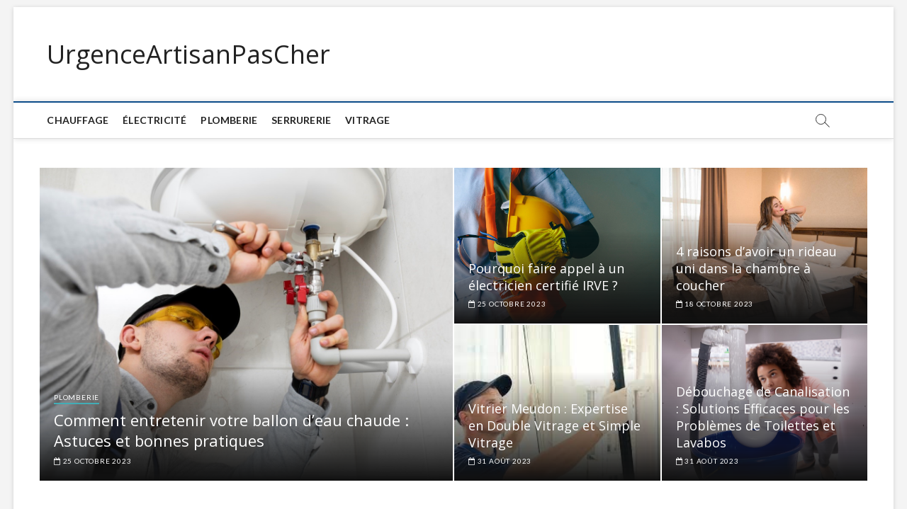

--- FILE ---
content_type: text/html; charset=UTF-8
request_url: https://www.urgenceartisanpascher.com/blog/page/2/
body_size: 8920
content:
<!DOCTYPE html>
<html lang="fr-FR">
<head>
<meta charset="UTF-8" />
<link rel="profile" href="http://gmpg.org/xfn/11" />
<title>UrgenceArtisanPasCher - Page 2 sur 6 -</title>
		 		 		 		 		 		 		 
<!-- This site is optimized with the Yoast SEO plugin v11.2.1 - https://yoast.com/wordpress/plugins/seo/ -->
<link rel="canonical" href="http://www.urgenceartisanpascher.com/blog/page/2/" />
<link rel="prev" href="https://www.urgenceartisanpascher.com/blog/" />
<link rel="next" href="http://www.urgenceartisanpascher.com/blog/page/3/" />
<meta property="og:locale" content="fr_FR" />
<meta property="og:type" content="website" />
<meta property="og:title" content="UrgenceArtisanPasCher - Page 2 sur 6 -" />
<meta property="og:url" content="http://www.urgenceartisanpascher.com/blog/page/2/" />
<meta property="og:site_name" content="UrgenceArtisanPasCher" />
<meta name="twitter:card" content="summary_large_image" />
<meta name="twitter:title" content="UrgenceArtisanPasCher - Page 2 sur 6 -" />
<script type='application/ld+json' class='yoast-schema-graph yoast-schema-graph--main'>{"@context":"https://schema.org","@graph":[{"@type":"Organization","@id":"https://www.urgenceartisanpascher.com/blog/#organization","name":"","url":"https://www.urgenceartisanpascher.com/blog/","sameAs":[]},{"@type":"WebSite","@id":"https://www.urgenceartisanpascher.com/blog/#website","url":"https://www.urgenceartisanpascher.com/blog/","name":"UrgenceArtisanPasCher","publisher":{"@id":"https://www.urgenceartisanpascher.com/blog/#organization"},"potentialAction":{"@type":"SearchAction","target":"https://www.urgenceartisanpascher.com/blog/?s={search_term_string}","query-input":"required name=search_term_string"}},{"@type":"WebPage","@id":"http://www.urgenceartisanpascher.com/blog/page/2/#webpage","url":"http://www.urgenceartisanpascher.com/blog/page/2/","inLanguage":"fr-FR","name":"UrgenceArtisanPasCher - Page 2 sur 6 -","isPartOf":{"@id":"https://www.urgenceartisanpascher.com/blog/#website"},"about":{"@id":"https://www.urgenceartisanpascher.com/blog/#organization"}}]}</script>
<!-- / Yoast SEO plugin. -->

<link rel='dns-prefetch' href='//fonts.googleapis.com' />
<link rel='dns-prefetch' href='//s.w.org' />
<link rel="alternate" type="application/rss+xml" title="UrgenceArtisanPasCher &raquo; Flux" href="https://www.urgenceartisanpascher.com/blog/feed/" />
<link rel="alternate" type="application/rss+xml" title="UrgenceArtisanPasCher &raquo; Flux des commentaires" href="https://www.urgenceartisanpascher.com/blog/comments/feed/" />
		<script type="text/javascript">
			window._wpemojiSettings = {"baseUrl":"https:\/\/s.w.org\/images\/core\/emoji\/11.2.0\/72x72\/","ext":".png","svgUrl":"https:\/\/s.w.org\/images\/core\/emoji\/11.2.0\/svg\/","svgExt":".svg","source":{"concatemoji":"https:\/\/www.urgenceartisanpascher.com\/blog\/wp-includes\/js\/wp-emoji-release.min.js?ver=5.1.21"}};
			!function(e,a,t){var n,r,o,i=a.createElement("canvas"),p=i.getContext&&i.getContext("2d");function s(e,t){var a=String.fromCharCode;p.clearRect(0,0,i.width,i.height),p.fillText(a.apply(this,e),0,0);e=i.toDataURL();return p.clearRect(0,0,i.width,i.height),p.fillText(a.apply(this,t),0,0),e===i.toDataURL()}function c(e){var t=a.createElement("script");t.src=e,t.defer=t.type="text/javascript",a.getElementsByTagName("head")[0].appendChild(t)}for(o=Array("flag","emoji"),t.supports={everything:!0,everythingExceptFlag:!0},r=0;r<o.length;r++)t.supports[o[r]]=function(e){if(!p||!p.fillText)return!1;switch(p.textBaseline="top",p.font="600 32px Arial",e){case"flag":return s([55356,56826,55356,56819],[55356,56826,8203,55356,56819])?!1:!s([55356,57332,56128,56423,56128,56418,56128,56421,56128,56430,56128,56423,56128,56447],[55356,57332,8203,56128,56423,8203,56128,56418,8203,56128,56421,8203,56128,56430,8203,56128,56423,8203,56128,56447]);case"emoji":return!s([55358,56760,9792,65039],[55358,56760,8203,9792,65039])}return!1}(o[r]),t.supports.everything=t.supports.everything&&t.supports[o[r]],"flag"!==o[r]&&(t.supports.everythingExceptFlag=t.supports.everythingExceptFlag&&t.supports[o[r]]);t.supports.everythingExceptFlag=t.supports.everythingExceptFlag&&!t.supports.flag,t.DOMReady=!1,t.readyCallback=function(){t.DOMReady=!0},t.supports.everything||(n=function(){t.readyCallback()},a.addEventListener?(a.addEventListener("DOMContentLoaded",n,!1),e.addEventListener("load",n,!1)):(e.attachEvent("onload",n),a.attachEvent("onreadystatechange",function(){"complete"===a.readyState&&t.readyCallback()})),(n=t.source||{}).concatemoji?c(n.concatemoji):n.wpemoji&&n.twemoji&&(c(n.twemoji),c(n.wpemoji)))}(window,document,window._wpemojiSettings);
		</script>
		<style type="text/css">
img.wp-smiley,
img.emoji {
	display: inline !important;
	border: none !important;
	box-shadow: none !important;
	height: 1em !important;
	width: 1em !important;
	margin: 0 .07em !important;
	vertical-align: -0.1em !important;
	background: none !important;
	padding: 0 !important;
}
</style>
	<link rel='stylesheet' id='wp-block-library-css'  href='https://www.urgenceartisanpascher.com/blog/wp-includes/css/dist/block-library/style.min.css?ver=5.1.21' type='text/css' media='all' />
<link rel='stylesheet' id='magbook-style-css'  href='https://www.urgenceartisanpascher.com/blog/wp-content/themes/magbook/style.css?ver=5.1.21' type='text/css' media='all' />
<link rel='stylesheet' id='font-awesome-css'  href='https://www.urgenceartisanpascher.com/blog/wp-content/themes/magbook/assets/font-awesome/css/font-awesome.min.css?ver=5.1.21' type='text/css' media='all' />
<link rel='stylesheet' id='magbook-responsive-css'  href='https://www.urgenceartisanpascher.com/blog/wp-content/themes/magbook/css/responsive.css?ver=5.1.21' type='text/css' media='all' />
<link rel='stylesheet' id='magbook-google-fonts-css'  href='//fonts.googleapis.com/css?family=Open+Sans%7CLato%3A300%2C400%2C400i%2C500%2C600%2C700&#038;ver=5.1.21' type='text/css' media='all' />
<script type='text/javascript' src='https://www.urgenceartisanpascher.com/blog/wp-includes/js/jquery/jquery.js?ver=1.12.4'></script>
<script type='text/javascript' src='https://www.urgenceartisanpascher.com/blog/wp-includes/js/jquery/jquery-migrate.min.js?ver=1.4.1'></script>
<!--[if lt IE 9]>
<script type='text/javascript' src='https://www.urgenceartisanpascher.com/blog/wp-content/themes/magbook/js/html5.js?ver=3.7.3'></script>
<![endif]-->
<link rel='https://api.w.org/' href='https://www.urgenceartisanpascher.com/blog/wp-json/' />
<link rel="EditURI" type="application/rsd+xml" title="RSD" href="https://www.urgenceartisanpascher.com/blog/xmlrpc.php?rsd" />
<link rel="wlwmanifest" type="application/wlwmanifest+xml" href="https://www.urgenceartisanpascher.com/blog/wp-includes/wlwmanifest.xml" /> 
<meta name="generator" content="WordPress 5.1.21" />
	<meta name="viewport" content="width=device-width" />
			<style type="text/css">.recentcomments a{display:inline !important;padding:0 !important;margin:0 !important;}</style>
		</head>
<body class="home blog paged paged-2 boxed-layout two-column-blog n-sld ">
<div id="page" class="site">
	<!-- Masthead ============================================= -->
	<header id="masthead" class="site-header">
		<div class="header-wrap">
						<!-- Top Header============================================= -->
			<div class="top-header">

									<div class="top-bar">
						<div class="wrap">
							 
							<div class="header-social-block"></div><!-- end .header-social-block -->
						</div> <!-- end .wrap -->
					</div> <!-- end .top-bar -->
				
				<!-- Main Header============================================= -->
				<div class="logo-bar"> <div class="wrap"> <div id="site-branding"><div id="site-detail">				<h1 id="site-title"> 				<a href="https://www.urgenceartisanpascher.com/blog/" title="UrgenceArtisanPasCher" rel="home"> UrgenceArtisanPasCher </a>
								</h1>  <!-- end .site-title -->
					
		</div></div>		</div><!-- end .wrap -->
	</div><!-- end .logo-bar -->


				<div id="sticky-header" class="clearfix">
					<div class="wrap">
						<div class="main-header clearfix">

							<!-- Main Nav ============================================= -->
									<div id="site-branding">
						<div id="site-detail">
				<div id="site-title">
					<a href="https://www.urgenceartisanpascher.com/blog/" title="UrgenceArtisanPasCher" rel="home"> UrgenceArtisanPasCher </a>
				</div>
				<!-- end #site-title -->
				<div id="site-description"></div> <!-- end #site-description -->
			</div>
						</div> <!-- end #site-branding -->
									<nav id="site-navigation" class="main-navigation clearfix" role="navigation">
																	<button class="menu-toggle" aria-controls="primary-menu" aria-expanded="false">
										<span class="line-bar"></span>
									</button><!-- end .menu-toggle -->
									<ul class="menu"><li class="page_item page-item-49"><a href="https://www.urgenceartisanpascher.com/blog/chauffage/">chauffage</a></li><li class="page_item page-item-59"><a href="https://www.urgenceartisanpascher.com/blog/electricite/">Électricité</a></li><li class="page_item page-item-57"><a href="https://www.urgenceartisanpascher.com/blog/plomberie/">Plomberie</a></li><li class="page_item page-item-53"><a href="https://www.urgenceartisanpascher.com/blog/serrurerie/">Serrurerie</a></li><li class="page_item page-item-51"><a href="https://www.urgenceartisanpascher.com/blog/vitrage/">Vitrage</a></li></ul>								</nav> <!-- end #site-navigation -->
															<div id="search-toggle" class="header-search"></div>
								<div id="search-box" class="clearfix">
									<form class="search-form" action="https://www.urgenceartisanpascher.com/blog/" method="get">
			<input type="chercher" name="s" class="search-field" placeholder="Search &hellip;" autocomplete="off" />
		<button type="submit" class="search-submit"><i class="fa fa-search"></i></button>
</form> <!-- end .search-form -->								</div>  <!-- end #search-box -->
							
						</div><!-- end .main-header -->
					</div> <!-- end .wrap -->
				</div><!-- end #sticky-header -->

							</div><!-- end .top-header -->
					</div><!-- end .header-wrap -->

		<!-- Breaking News ============================================= -->
		
		<!-- Main Slider ============================================= -->
		
		<div class="main-slider clearfix">
		<div class="no-slider"><ul class="slides"><li><div class="image-slider" title="Comment entretenir votre ballon d&rsquo;eau chaude : Astuces et bonnes pratiques" style="background-image:url('https://www.urgenceartisanpascher.com/blog/wp-content/uploads/2023/10/plombier.jpg')"><article class="slider-content"><div class="slider-text-content"><div class="entry-meta">	<span class="cats-links">
								<a class="cl-2" href="https://www.urgenceartisanpascher.com/blog/category/plomberie/">plomberie</a>
				</span><!-- end .cat-links -->
</div> <!-- end .entry-meta --><h2 class="slider-title"><a href="https://www.urgenceartisanpascher.com/blog/comment-entretenir-votre-ballon-deau-chaude-astuces-et-bonnes-pratiques/" title="Comment entretenir votre ballon d&rsquo;eau chaude : Astuces et bonnes pratiques" rel="bookmark">Comment entretenir votre ballon d&rsquo;eau chaude : Astuces et bonnes pratiques</a></h2><!-- .slider-title --><p class="slider-text">Le ballon d&rsquo;eau chaude est un appareil essentiel dans chaque foyer, assurant un approvisionnement constant en eau chaude pour les douches, la vaisselle et d&rsquo;autres&hellip;</p><!-- end .slider-text --><div class="entry-meta"><span class="author vcard"><a href="https://www.urgenceartisanpascher.com/blog/author/urgenceartisanpascher/" title="Comment entretenir votre ballon d&rsquo;eau chaude : Astuces et bonnes pratiques"><i class="fa fa-user-o"></i> urgenceartisanpascher</a></span><span class="posted-on"><a href="https://www.urgenceartisanpascher.com/blog/comment-entretenir-votre-ballon-deau-chaude-astuces-et-bonnes-pratiques/" title="25 octobre 2023"><i class="fa fa-calendar-o"></i> 25 octobre 2023</a></span></div> <!-- end .entry-meta --></div><!-- end .slider-text-content --><div class="slider-buttons"><a title="Comment entretenir votre ballon d&rsquo;eau chaude : Astuces et bonnes pratiques" href="https://www.urgenceartisanpascher.com/blog/comment-entretenir-votre-ballon-deau-chaude-astuces-et-bonnes-pratiques/" class="btn-default">Afficher plus</a></div><!-- end .slider-buttons --></article><!-- end .slider-content --> </div><!-- end .image-slider -->
				</li><li><div class="image-slider" title="Pourquoi faire appel à un électricien certifié IRVE ?" style="background-image:url('https://www.urgenceartisanpascher.com/blog/wp-content/uploads/2023/10/395430910_1053116615708331_1509280647490290775_n.jpg')"><article class="slider-content"><div class="slider-text-content"><div class="entry-meta">	<span class="cats-links">
								<a class="cl-5" href="https://www.urgenceartisanpascher.com/blog/category/electricite/">électricité</a>
				</span><!-- end .cat-links -->
</div> <!-- end .entry-meta --><h2 class="slider-title"><a href="https://www.urgenceartisanpascher.com/blog/pourquoi-faire-appel-a-un-electricien-certifie-irve/" title="Pourquoi faire appel à un électricien certifié IRVE ?" rel="bookmark">Pourquoi faire appel à un électricien certifié IRVE ?</a></h2><!-- .slider-title --><p class="slider-text">Les voitures électriques gagnent en popularité et séduisent les Français par leur apparence silencieuse, leurs méthodes de recharge économiques et leur faible impact environnemental. Lorsqu’on&hellip;</p><!-- end .slider-text --><div class="entry-meta"><span class="author vcard"><a href="https://www.urgenceartisanpascher.com/blog/author/urgenceartisanpascher/" title="Pourquoi faire appel à un électricien certifié IRVE ?"><i class="fa fa-user-o"></i> urgenceartisanpascher</a></span><span class="posted-on"><a href="https://www.urgenceartisanpascher.com/blog/pourquoi-faire-appel-a-un-electricien-certifie-irve/" title="25 octobre 2023"><i class="fa fa-calendar-o"></i> 25 octobre 2023</a></span></div> <!-- end .entry-meta --></div><!-- end .slider-text-content --><div class="slider-buttons"><a title="Pourquoi faire appel à un électricien certifié IRVE ?" href="https://www.urgenceartisanpascher.com/blog/pourquoi-faire-appel-a-un-electricien-certifie-irve/" class="btn-default">Afficher plus</a></div><!-- end .slider-buttons --></article><!-- end .slider-content --> </div><!-- end .image-slider -->
				</li><li><div class="image-slider" title="4 raisons d&rsquo;avoir un rideau uni dans la chambre à coucher" style="background-image:url('https://www.urgenceartisanpascher.com/blog/wp-content/uploads/2023/10/370235670_844689064058663_8638343482422833147_n.jpg')"><article class="slider-content"><div class="slider-text-content"><div class="entry-meta">	<span class="cats-links">
								<a class="cl-28" href="https://www.urgenceartisanpascher.com/blog/category/maison/">Maison</a>
				</span><!-- end .cat-links -->
</div> <!-- end .entry-meta --><h2 class="slider-title"><a href="https://www.urgenceartisanpascher.com/blog/4-raisons-davoir-un-rideau-uni-dans-la-chambre-a-coucher/" title="4 raisons d&rsquo;avoir un rideau uni dans la chambre à coucher" rel="bookmark">4 raisons d&rsquo;avoir un rideau uni dans la chambre à coucher</a></h2><!-- .slider-title --><p class="slider-text">La décoration de la chambre à coucher est souvent un enjeu majeur pour créer une atmosphère agréable et propice au repos. Le choix des rideaux&hellip;</p><!-- end .slider-text --><div class="entry-meta"><span class="author vcard"><a href="https://www.urgenceartisanpascher.com/blog/author/urgenceartisanpascher/" title="4 raisons d&rsquo;avoir un rideau uni dans la chambre à coucher"><i class="fa fa-user-o"></i> urgenceartisanpascher</a></span><span class="posted-on"><a href="https://www.urgenceartisanpascher.com/blog/4-raisons-davoir-un-rideau-uni-dans-la-chambre-a-coucher/" title="18 octobre 2023"><i class="fa fa-calendar-o"></i> 18 octobre 2023</a></span></div> <!-- end .entry-meta --></div><!-- end .slider-text-content --><div class="slider-buttons"><a title="4 raisons d&rsquo;avoir un rideau uni dans la chambre à coucher" href="https://www.urgenceartisanpascher.com/blog/4-raisons-davoir-un-rideau-uni-dans-la-chambre-a-coucher/" class="btn-default">Afficher plus</a></div><!-- end .slider-buttons --></article><!-- end .slider-content --> </div><!-- end .image-slider -->
				</li><li><div class="image-slider" title="Vitrier Meudon : Expertise en Double Vitrage et Simple Vitrage" style="background-image:url('https://www.urgenceartisanpascher.com/blog/wp-content/uploads/2023/08/artisnvitrier.jpeg')"><article class="slider-content"><div class="slider-text-content"><div class="entry-meta">	<span class="cats-links">
								<a class="cl-6" href="https://www.urgenceartisanpascher.com/blog/category/vitrage/">vitrage</a>
				</span><!-- end .cat-links -->
</div> <!-- end .entry-meta --><h2 class="slider-title"><a href="https://www.urgenceartisanpascher.com/blog/vitrier-meudon-expertise-en-double-vitrage-et-simple-vitrage/" title="Vitrier Meudon : Expertise en Double Vitrage et Simple Vitrage" rel="bookmark">Vitrier Meudon : Expertise en Double Vitrage et Simple Vitrage</a></h2><!-- .slider-title --><p class="slider-text">Lorsqu&rsquo;il s&rsquo;agit de la sécurité, du confort thermique et de l&rsquo;esthétique de nos espaces de vie, les vitrages jouent un rôle essentiel. Que ce soit&hellip;</p><!-- end .slider-text --><div class="entry-meta"><span class="author vcard"><a href="https://www.urgenceartisanpascher.com/blog/author/urgenceartisanpascher/" title="Vitrier Meudon : Expertise en Double Vitrage et Simple Vitrage"><i class="fa fa-user-o"></i> urgenceartisanpascher</a></span><span class="posted-on"><a href="https://www.urgenceartisanpascher.com/blog/vitrier-meudon-expertise-en-double-vitrage-et-simple-vitrage/" title="31 août 2023"><i class="fa fa-calendar-o"></i> 31 août 2023</a></span></div> <!-- end .entry-meta --></div><!-- end .slider-text-content --><div class="slider-buttons"><a title="Vitrier Meudon : Expertise en Double Vitrage et Simple Vitrage" href="https://www.urgenceartisanpascher.com/blog/vitrier-meudon-expertise-en-double-vitrage-et-simple-vitrage/" class="btn-default">Afficher plus</a></div><!-- end .slider-buttons --></article><!-- end .slider-content --> </div><!-- end .image-slider -->
				</li><li><div class="image-slider" title="Débouchage de Canalisation : Solutions Efficaces pour les Problèmes de Toilettes et Lavabos" style="background-image:url('https://www.urgenceartisanpascher.com/blog/wp-content/uploads/2023/08/comment-deboucher-canalisation-deboucheur.jpg')"><article class="slider-content"><div class="slider-text-content"><div class="entry-meta">	<span class="cats-links">
								<a class="cl-2" href="https://www.urgenceartisanpascher.com/blog/category/plomberie/">plomberie</a>
				</span><!-- end .cat-links -->
</div> <!-- end .entry-meta --><h2 class="slider-title"><a href="https://www.urgenceartisanpascher.com/blog/solutions-efficaces-pour-les-problemes-de-toilettes-et-lavabos/" title="Débouchage de Canalisation : Solutions Efficaces pour les Problèmes de Toilettes et Lavabos" rel="bookmark">Débouchage de Canalisation : Solutions Efficaces pour les Problèmes de Toilettes et Lavabos</a></h2><!-- .slider-title --><p class="slider-text">L&rsquo;entretien adéquat des systèmes de plomberie dans nos maisons et nos bureaux est essentiel pour assurer un fonctionnement fluide et éviter les tracas inutiles. Cependant,&hellip;</p><!-- end .slider-text --><div class="entry-meta"><span class="author vcard"><a href="https://www.urgenceartisanpascher.com/blog/author/urgenceartisanpascher/" title="Débouchage de Canalisation : Solutions Efficaces pour les Problèmes de Toilettes et Lavabos"><i class="fa fa-user-o"></i> urgenceartisanpascher</a></span><span class="posted-on"><a href="https://www.urgenceartisanpascher.com/blog/solutions-efficaces-pour-les-problemes-de-toilettes-et-lavabos/" title="31 août 2023"><i class="fa fa-calendar-o"></i> 31 août 2023</a></span></div> <!-- end .entry-meta --></div><!-- end .slider-text-content --><div class="slider-buttons"><a title="Débouchage de Canalisation : Solutions Efficaces pour les Problèmes de Toilettes et Lavabos" href="https://www.urgenceartisanpascher.com/blog/solutions-efficaces-pour-les-problemes-de-toilettes-et-lavabos/" class="btn-default">Afficher plus</a></div><!-- end .slider-buttons --></article><!-- end .slider-content --> </div><!-- end .image-slider -->
				</li>			</ul><!-- end .slides -->
		</div> <!-- end .layer-slider -->
			</div> <!-- end .main-slider -->
	</header> <!-- end #masthead -->

	<!-- Main Page Start ============================================= -->
	<div class="site-content-contain">
		<div id="content" class="site-content">
				<div class="wrap">
	<div id="primary" class="content-area">
		<main id="main" class="site-main">
			<header class="page-header">
				<h2 class="page-title"></h2>
				<!-- .page-title -->
				<!-- .breadcrumb -->
			</header><!-- .page-header -->
				<article id="post-296" class="post-296 post type-post status-publish format-standard hentry category-maison">
					<header class="entry-header">
				 
					<div class="entry-meta">
							<span class="cats-links">
								<a class="cl-28" href="https://www.urgenceartisanpascher.com/blog/category/maison/">Maison</a>
				</span><!-- end .cat-links -->
					</div>
								<h2 class="entry-title"> 
					<a href="https://www.urgenceartisanpascher.com/blog/dormir-en-toute-tranquillite-avec-une-literie-ecologique/" title="Pourquoi adopter une literie écologique ?"> Pourquoi adopter une literie écologique ? </a>
					 </h2> <!-- end.entry-title -->

				<div class="entry-meta"><span class="author vcard"><a href="https://www.urgenceartisanpascher.com/blog/author/urgenceartisanpascher/" title="Pourquoi adopter une literie écologique ?"><i class="fa fa-user-o"></i> urgenceartisanpascher</a></span><span class="posted-on"><a href="https://www.urgenceartisanpascher.com/blog/dormir-en-toute-tranquillite-avec-une-literie-ecologique/" title="27 mai 2022"><i class="fa fa-calendar-o"></i> 27 mai 2022</a></span></div> <!-- end .entry-meta -->			</header><!-- end .entry-header -->
			<div class="entry-content">
				<p>Pour favoriser un bon sommeil réparateur, il n’y a rien de tel que de se sentir serein et en sécurité en dormant. En privilégiant une&hellip; </p>
					<a href="https://www.urgenceartisanpascher.com/blog/dormir-en-toute-tranquillite-avec-une-literie-ecologique/" class="more-link">Afficher plus<span class="screen-reader-text"> Pourquoi adopter une literie écologique ?</span></a><!-- wp-default -->
								</div> <!-- end .entry-content -->
					</article><!-- end .post -->	<article id="post-299" class="post-299 post type-post status-publish format-standard has-post-thumbnail hentry category-chauffage">
					<div class="post-image-content">
				<figure class="post-featured-image">
					<a href="https://www.urgenceartisanpascher.com/blog/pourquoi-faut-il-ramoner-sa-cheminee/" title="Pourquoi faut-il ramoner sa cheminée ?">
					<img width="820" height="480" src="https://www.urgenceartisanpascher.com/blog/wp-content/uploads/2022/06/ramonage-cheminé-820x480.jpg" class="attachment-magbook-featured-blog size-magbook-featured-blog wp-post-image" alt="ramonage de cheminée" />					</a>
				</figure><!-- end.post-featured-image  -->
			</div><!-- end.post-image-content -->
					<header class="entry-header">
				 
					<div class="entry-meta">
							<span class="cats-links">
								<a class="cl-3" href="https://www.urgenceartisanpascher.com/blog/category/chauffage/">chauffage</a>
				</span><!-- end .cat-links -->
					</div>
								<h2 class="entry-title"> 
					<a href="https://www.urgenceartisanpascher.com/blog/pourquoi-faut-il-ramoner-sa-cheminee/" title="Pourquoi faut-il ramoner sa cheminée ?"> Pourquoi faut-il ramoner sa cheminée ? </a>
					 </h2> <!-- end.entry-title -->

				<div class="entry-meta"><span class="author vcard"><a href="https://www.urgenceartisanpascher.com/blog/author/urgenceartisanpascher/" title="Pourquoi faut-il ramoner sa cheminée ?"><i class="fa fa-user-o"></i> urgenceartisanpascher</a></span><span class="posted-on"><a href="https://www.urgenceartisanpascher.com/blog/pourquoi-faut-il-ramoner-sa-cheminee/" title="25 mai 2022"><i class="fa fa-calendar-o"></i> 25 mai 2022</a></span></div> <!-- end .entry-meta -->			</header><!-- end .entry-header -->
			<div class="entry-content">
				<p>Lorsqu’on parle de ramonage de cheminée, on pense tout de suite à des travaux fatigants et fastidieux qui demandent beaucoup de temps et d’engagement. Mais&hellip; </p>
					<a href="https://www.urgenceartisanpascher.com/blog/pourquoi-faut-il-ramoner-sa-cheminee/" class="more-link">Afficher plus<span class="screen-reader-text"> Pourquoi faut-il ramoner sa cheminée ?</span></a><!-- wp-default -->
								</div> <!-- end .entry-content -->
					</article><!-- end .post -->	<article id="post-292" class="post-292 post type-post status-publish format-standard has-post-thumbnail hentry category-serrurier">
					<div class="post-image-content">
				<figure class="post-featured-image">
					<a href="https://www.urgenceartisanpascher.com/blog/comment-ouvrir-une-porte-ou-une-fenetre-verrouillee-sans-cle/" title="Comment ouvrir une porte ou une fenêtre verrouillée sans clé">
					<img width="820" height="480" src="https://www.urgenceartisanpascher.com/blog/wp-content/uploads/2022/05/5-820x480.jpg" class="attachment-magbook-featured-blog size-magbook-featured-blog wp-post-image" alt="" />					</a>
				</figure><!-- end.post-featured-image  -->
			</div><!-- end.post-image-content -->
					<header class="entry-header">
				 
					<div class="entry-meta">
							<span class="cats-links">
								<a class="cl-4" href="https://www.urgenceartisanpascher.com/blog/category/serrurier/">serrurier</a>
				</span><!-- end .cat-links -->
					</div>
								<h2 class="entry-title"> 
					<a href="https://www.urgenceartisanpascher.com/blog/comment-ouvrir-une-porte-ou-une-fenetre-verrouillee-sans-cle/" title="Comment ouvrir une porte ou une fenêtre verrouillée sans clé"> Comment ouvrir une porte ou une fenêtre verrouillée sans clé </a>
					 </h2> <!-- end.entry-title -->

				<div class="entry-meta"><span class="author vcard"><a href="https://www.urgenceartisanpascher.com/blog/author/urgenceartisanpascher/" title="Comment ouvrir une porte ou une fenêtre verrouillée sans clé"><i class="fa fa-user-o"></i> urgenceartisanpascher</a></span><span class="posted-on"><a href="https://www.urgenceartisanpascher.com/blog/comment-ouvrir-une-porte-ou-une-fenetre-verrouillee-sans-cle/" title="19 mai 2022"><i class="fa fa-calendar-o"></i> 19 mai 2022</a></span></div> <!-- end .entry-meta -->			</header><!-- end .entry-header -->
			<div class="entry-content">
				<p>Si vous vous êtes déjà enfermé de votre maison, vous savez à quel point cela peut être frustrant. Il peut également être incroyablement frustrant d&rsquo;essayer&hellip; </p>
					<a href="https://www.urgenceartisanpascher.com/blog/comment-ouvrir-une-porte-ou-une-fenetre-verrouillee-sans-cle/" class="more-link">Afficher plus<span class="screen-reader-text"> Comment ouvrir une porte ou une fenêtre verrouillée sans clé</span></a><!-- wp-default -->
								</div> <!-- end .entry-content -->
					</article><!-- end .post -->	<article id="post-288" class="post-288 post type-post status-publish format-standard has-post-thumbnail hentry category-maison">
					<div class="post-image-content">
				<figure class="post-featured-image">
					<a href="https://www.urgenceartisanpascher.com/blog/5-criteres-a-prendre-en-compte/" title="Les critères d’un bon matelas pour enfant">
					<img width="820" height="480" src="https://www.urgenceartisanpascher.com/blog/wp-content/uploads/2022/05/quelle-taille-matelas-enfant-choisir-1-820x480.jpg" class="attachment-magbook-featured-blog size-magbook-featured-blog wp-post-image" alt="" />					</a>
				</figure><!-- end.post-featured-image  -->
			</div><!-- end.post-image-content -->
					<header class="entry-header">
				 
					<div class="entry-meta">
							<span class="cats-links">
								<a class="cl-28" href="https://www.urgenceartisanpascher.com/blog/category/maison/">Maison</a>
				</span><!-- end .cat-links -->
					</div>
								<h2 class="entry-title"> 
					<a href="https://www.urgenceartisanpascher.com/blog/5-criteres-a-prendre-en-compte/" title="Les critères d’un bon matelas pour enfant"> Les critères d’un bon matelas pour enfant </a>
					 </h2> <!-- end.entry-title -->

				<div class="entry-meta"><span class="author vcard"><a href="https://www.urgenceartisanpascher.com/blog/author/urgenceartisanpascher/" title="Les critères d’un bon matelas pour enfant"><i class="fa fa-user-o"></i> urgenceartisanpascher</a></span><span class="posted-on"><a href="https://www.urgenceartisanpascher.com/blog/5-criteres-a-prendre-en-compte/" title="13 mai 2022"><i class="fa fa-calendar-o"></i> 13 mai 2022</a></span></div> <!-- end .entry-meta -->			</header><!-- end .entry-header -->
			<div class="entry-content">
				<p>Pour offrir à votre enfant un lit douillet et confortable, le choix d’un bon matelas est primordial. Il doit présenter les caractéristiques indispensables au confort,&hellip; </p>
					<a href="https://www.urgenceartisanpascher.com/blog/5-criteres-a-prendre-en-compte/" class="more-link">Afficher plus<span class="screen-reader-text"> Les critères d’un bon matelas pour enfant</span></a><!-- wp-default -->
								</div> <!-- end .entry-content -->
					</article><!-- end .post -->	<article id="post-284" class="post-284 post type-post status-publish format-standard has-post-thumbnail hentry category-maison">
					<div class="post-image-content">
				<figure class="post-featured-image">
					<a href="https://www.urgenceartisanpascher.com/blog/comment-peindre-vos-murs-exterieurs/" title="COMMENT PEINDRE VOS MURS EXTÉRIEURS">
					<img width="820" height="480" src="https://www.urgenceartisanpascher.com/blog/wp-content/uploads/2022/05/1-1-820x480.jpg" class="attachment-magbook-featured-blog size-magbook-featured-blog wp-post-image" alt="" />					</a>
				</figure><!-- end.post-featured-image  -->
			</div><!-- end.post-image-content -->
					<header class="entry-header">
				 
					<div class="entry-meta">
							<span class="cats-links">
								<a class="cl-28" href="https://www.urgenceartisanpascher.com/blog/category/maison/">Maison</a>
				</span><!-- end .cat-links -->
					</div>
								<h2 class="entry-title"> 
					<a href="https://www.urgenceartisanpascher.com/blog/comment-peindre-vos-murs-exterieurs/" title="COMMENT PEINDRE VOS MURS EXTÉRIEURS"> COMMENT PEINDRE VOS MURS EXTÉRIEURS </a>
					 </h2> <!-- end.entry-title -->

				<div class="entry-meta"><span class="author vcard"><a href="https://www.urgenceartisanpascher.com/blog/author/urgenceartisanpascher/" title="COMMENT PEINDRE VOS MURS EXTÉRIEURS"><i class="fa fa-user-o"></i> urgenceartisanpascher</a></span><span class="posted-on"><a href="https://www.urgenceartisanpascher.com/blog/comment-peindre-vos-murs-exterieurs/" title="9 mai 2022"><i class="fa fa-calendar-o"></i> 9 mai 2022</a></span></div> <!-- end .entry-meta -->			</header><!-- end .entry-header -->
			<div class="entry-content">
				<p>Si vos murs extérieurs ont été peints, ils devront être entretenus.&nbsp;Il s&rsquo;agit d&rsquo;un gros travail qui nécessite beaucoup de planification et de réflexion avant de&hellip; </p>
					<a href="https://www.urgenceartisanpascher.com/blog/comment-peindre-vos-murs-exterieurs/" class="more-link">Afficher plus<span class="screen-reader-text"> COMMENT PEINDRE VOS MURS EXTÉRIEURS</span></a><!-- wp-default -->
								</div> <!-- end .entry-content -->
					</article><!-- end .post -->	<article id="post-280" class="post-280 post type-post status-publish format-standard has-post-thumbnail hentry category-non-classe">
					<div class="post-image-content">
				<figure class="post-featured-image">
					<a href="https://www.urgenceartisanpascher.com/blog/trois-types-de-poussoirs-et-leurs-fonctions/" title="Trois types de poussoirs et leurs fonctions">
					<img width="820" height="480" src="https://www.urgenceartisanpascher.com/blog/wp-content/uploads/2022/05/279509070_946652256012695_5204323403200038233_n-820x480.jpg" class="attachment-magbook-featured-blog size-magbook-featured-blog wp-post-image" alt="" />					</a>
				</figure><!-- end.post-featured-image  -->
			</div><!-- end.post-image-content -->
					<header class="entry-header">
				 
					<div class="entry-meta">
							<span class="cats-links">
								<a class="cl-1" href="https://www.urgenceartisanpascher.com/blog/category/non-classe/">Non classé</a>
				</span><!-- end .cat-links -->
					</div>
								<h2 class="entry-title"> 
					<a href="https://www.urgenceartisanpascher.com/blog/trois-types-de-poussoirs-et-leurs-fonctions/" title="Trois types de poussoirs et leurs fonctions"> Trois types de poussoirs et leurs fonctions </a>
					 </h2> <!-- end.entry-title -->

				<div class="entry-meta"><span class="author vcard"><a href="https://www.urgenceartisanpascher.com/blog/author/urgenceartisanpascher/" title="Trois types de poussoirs et leurs fonctions"><i class="fa fa-user-o"></i> urgenceartisanpascher</a></span><span class="posted-on"><a href="https://www.urgenceartisanpascher.com/blog/trois-types-de-poussoirs-et-leurs-fonctions/" title="5 mai 2022"><i class="fa fa-calendar-o"></i> 5 mai 2022</a></span></div> <!-- end .entry-meta -->			</header><!-- end .entry-header -->
			<div class="entry-content">
				<p>On ne sait jamais quand une toilette ou un évier sera bouché, et personne ne veut d&rsquo;un désordre sale et puant dans sa maison !&hellip; </p>
					<a href="https://www.urgenceartisanpascher.com/blog/trois-types-de-poussoirs-et-leurs-fonctions/" class="more-link">Afficher plus<span class="screen-reader-text"> Trois types de poussoirs et leurs fonctions</span></a><!-- wp-default -->
								</div> <!-- end .entry-content -->
					</article><!-- end .post -->	<article id="post-277" class="post-277 post type-post status-publish format-standard has-post-thumbnail hentry category-maison">
					<div class="post-image-content">
				<figure class="post-featured-image">
					<a href="https://www.urgenceartisanpascher.com/blog/comment-eclairer-ma-maison/" title="Comment éclairer ma maison ?">
					<img width="820" height="480" src="https://www.urgenceartisanpascher.com/blog/wp-content/uploads/2022/04/pexels-photo-1571468-820x480.jpeg" class="attachment-magbook-featured-blog size-magbook-featured-blog wp-post-image" alt="" />					</a>
				</figure><!-- end.post-featured-image  -->
			</div><!-- end.post-image-content -->
					<header class="entry-header">
				 
					<div class="entry-meta">
							<span class="cats-links">
								<a class="cl-28" href="https://www.urgenceartisanpascher.com/blog/category/maison/">Maison</a>
				</span><!-- end .cat-links -->
					</div>
								<h2 class="entry-title"> 
					<a href="https://www.urgenceartisanpascher.com/blog/comment-eclairer-ma-maison/" title="Comment éclairer ma maison ?"> Comment éclairer ma maison ? </a>
					 </h2> <!-- end.entry-title -->

				<div class="entry-meta"><span class="author vcard"><a href="https://www.urgenceartisanpascher.com/blog/author/urgenceartisanpascher/" title="Comment éclairer ma maison ?"><i class="fa fa-user-o"></i> urgenceartisanpascher</a></span><span class="posted-on"><a href="https://www.urgenceartisanpascher.com/blog/comment-eclairer-ma-maison/" title="29 avril 2022"><i class="fa fa-calendar-o"></i> 29 avril 2022</a></span></div> <!-- end .entry-meta -->			</header><!-- end .entry-header -->
			<div class="entry-content">
				<p>Il est parfois difficile de choisir comment procéder à la décoration de sa maison et c’est un sujet souvent délicat car il requiert une réflexion&hellip; </p>
					<a href="https://www.urgenceartisanpascher.com/blog/comment-eclairer-ma-maison/" class="more-link">Afficher plus<span class="screen-reader-text"> Comment éclairer ma maison ?</span></a><!-- wp-default -->
								</div> <!-- end .entry-content -->
					</article><!-- end .post -->	<article id="post-273" class="post-273 post type-post status-publish format-standard has-post-thumbnail hentry category-maison">
					<div class="post-image-content">
				<figure class="post-featured-image">
					<a href="https://www.urgenceartisanpascher.com/blog/pourquoi-travailler-sur-une-table-inox-professionnelle/" title="Pourquoi travailler sur une table inox professionnelle ?">
					<img width="820" height="480" src="https://www.urgenceartisanpascher.com/blog/wp-content/uploads/2022/04/robinet-820x480.png" class="attachment-magbook-featured-blog size-magbook-featured-blog wp-post-image" alt="" />					</a>
				</figure><!-- end.post-featured-image  -->
			</div><!-- end.post-image-content -->
					<header class="entry-header">
				 
					<div class="entry-meta">
							<span class="cats-links">
								<a class="cl-28" href="https://www.urgenceartisanpascher.com/blog/category/maison/">Maison</a>
				</span><!-- end .cat-links -->
					</div>
								<h2 class="entry-title"> 
					<a href="https://www.urgenceartisanpascher.com/blog/pourquoi-travailler-sur-une-table-inox-professionnelle/" title="Pourquoi travailler sur une table inox professionnelle ?"> Pourquoi travailler sur une table inox professionnelle ? </a>
					 </h2> <!-- end.entry-title -->

				<div class="entry-meta"><span class="author vcard"><a href="https://www.urgenceartisanpascher.com/blog/author/urgenceartisanpascher/" title="Pourquoi travailler sur une table inox professionnelle ?"><i class="fa fa-user-o"></i> urgenceartisanpascher</a></span><span class="posted-on"><a href="https://www.urgenceartisanpascher.com/blog/pourquoi-travailler-sur-une-table-inox-professionnelle/" title="22 avril 2022"><i class="fa fa-calendar-o"></i> 22 avril 2022</a></span></div> <!-- end .entry-meta -->			</header><!-- end .entry-header -->
			<div class="entry-content">
				<p>Différents ustensiles sont indispensables au perfectionnement de ses préparations culinaires, et la table inox professionnelle en fait partie. Un accessoire pratique en cuisine et tout&hellip; </p>
					<a href="https://www.urgenceartisanpascher.com/blog/pourquoi-travailler-sur-une-table-inox-professionnelle/" class="more-link">Afficher plus<span class="screen-reader-text"> Pourquoi travailler sur une table inox professionnelle ?</span></a><!-- wp-default -->
								</div> <!-- end .entry-content -->
					</article><!-- end .post -->	<article id="post-268" class="post-268 post type-post status-publish format-standard has-post-thumbnail hentry category-electricite">
					<div class="post-image-content">
				<figure class="post-featured-image">
					<a href="https://www.urgenceartisanpascher.com/blog/meilleur-fournisseur-energie/" title="Choisir le meilleur fournisseur d&rsquo;énergie pour son logement">
					<img width="820" height="480" src="https://www.urgenceartisanpascher.com/blog/wp-content/uploads/2022/04/meilleur-fournisseur-energie-820x480.jpg" class="attachment-magbook-featured-blog size-magbook-featured-blog wp-post-image" alt="meilleur-fournisseur-energie" />					</a>
				</figure><!-- end.post-featured-image  -->
			</div><!-- end.post-image-content -->
					<header class="entry-header">
				 
					<div class="entry-meta">
							<span class="cats-links">
								<a class="cl-5" href="https://www.urgenceartisanpascher.com/blog/category/electricite/">électricité</a>
				</span><!-- end .cat-links -->
					</div>
								<h2 class="entry-title"> 
					<a href="https://www.urgenceartisanpascher.com/blog/meilleur-fournisseur-energie/" title="Choisir le meilleur fournisseur d&rsquo;énergie pour son logement"> Choisir le meilleur fournisseur d&rsquo;énergie pour son logement </a>
					 </h2> <!-- end.entry-title -->

				<div class="entry-meta"><span class="author vcard"><a href="https://www.urgenceartisanpascher.com/blog/author/urgenceartisanpascher/" title="Choisir le meilleur fournisseur d&rsquo;énergie pour son logement"><i class="fa fa-user-o"></i> urgenceartisanpascher</a></span><span class="posted-on"><a href="https://www.urgenceartisanpascher.com/blog/meilleur-fournisseur-energie/" title="21 avril 2022"><i class="fa fa-calendar-o"></i> 21 avril 2022</a></span></div> <!-- end .entry-meta -->			</header><!-- end .entry-header -->
			<div class="entry-content">
				<p>Le choix d’un nouveau fournisseur d’énergie peut donner lieu à de nombreux avantages comme les économies sur les factures, un meilleur service client ou encore&hellip; </p>
					<a href="https://www.urgenceartisanpascher.com/blog/meilleur-fournisseur-energie/" class="more-link">Afficher plus<span class="screen-reader-text"> Choisir le meilleur fournisseur d&rsquo;énergie pour son logement</span></a><!-- wp-default -->
								</div> <!-- end .entry-content -->
					</article><!-- end .post -->	<article id="post-264" class="post-264 post type-post status-publish format-standard has-post-thumbnail hentry category-plomberie">
					<div class="post-image-content">
				<figure class="post-featured-image">
					<a href="https://www.urgenceartisanpascher.com/blog/les-pannes-de-plomberie-les-plus-difficiles-en-cuisine%e2%80%89/" title="Les pannes de plomberie les plus difficiles en cuisine ?">
					<img width="820" height="480" src="https://www.urgenceartisanpascher.com/blog/wp-content/uploads/2022/04/pannes-de-plomberie-les-plus-difficiles-en-cuisine-820x480.jpg" class="attachment-magbook-featured-blog size-magbook-featured-blog wp-post-image" alt="" />					</a>
				</figure><!-- end.post-featured-image  -->
			</div><!-- end.post-image-content -->
					<header class="entry-header">
				 
					<div class="entry-meta">
							<span class="cats-links">
								<a class="cl-2" href="https://www.urgenceartisanpascher.com/blog/category/plomberie/">plomberie</a>
				</span><!-- end .cat-links -->
					</div>
								<h2 class="entry-title"> 
					<a href="https://www.urgenceartisanpascher.com/blog/les-pannes-de-plomberie-les-plus-difficiles-en-cuisine%e2%80%89/" title="Les pannes de plomberie les plus difficiles en cuisine ?"> Les pannes de plomberie les plus difficiles en cuisine ? </a>
					 </h2> <!-- end.entry-title -->

				<div class="entry-meta"><span class="author vcard"><a href="https://www.urgenceartisanpascher.com/blog/author/urgenceartisanpascher/" title="Les pannes de plomberie les plus difficiles en cuisine ?"><i class="fa fa-user-o"></i> urgenceartisanpascher</a></span><span class="posted-on"><a href="https://www.urgenceartisanpascher.com/blog/les-pannes-de-plomberie-les-plus-difficiles-en-cuisine%e2%80%89/" title="21 avril 2022"><i class="fa fa-calendar-o"></i> 21 avril 2022</a></span></div> <!-- end .entry-meta -->			</header><!-- end .entry-header -->
			<div class="entry-content">
				<p>Cette partie de votre logement est essentielle pour votre bien-être, quels que soient vos rapports avec la cuisine. Et votre plomberie reste l’une des choses&hellip; </p>
					<a href="https://www.urgenceartisanpascher.com/blog/les-pannes-de-plomberie-les-plus-difficiles-en-cuisine%e2%80%89/" class="more-link">Afficher plus<span class="screen-reader-text"> Les pannes de plomberie les plus difficiles en cuisine ?</span></a><!-- wp-default -->
								</div> <!-- end .entry-content -->
					</article><!-- end .post -->
	<nav class="navigation pagination" role="navigation">
		<h2 class="screen-reader-text">Navigation des articles</h2>
		<div class="nav-links"><a class="prev page-numbers" href="https://www.urgenceartisanpascher.com/blog/"><i class="fa fa-angle-double-left"></i><span class="screen-reader-text">Previous page</span></a>
<a class='page-numbers' href='https://www.urgenceartisanpascher.com/blog/'><span class="meta-nav screen-reader-text">Page </span>1</a>
<span aria-current='page' class='page-numbers current'><span class="meta-nav screen-reader-text">Page </span>2</span>
<a class='page-numbers' href='https://www.urgenceartisanpascher.com/blog/page/3/'><span class="meta-nav screen-reader-text">Page </span>3</a>
<span class="page-numbers dots">&hellip;</span>
<a class='page-numbers' href='https://www.urgenceartisanpascher.com/blog/page/6/'><span class="meta-nav screen-reader-text">Page </span>6</a>
<a class="next page-numbers" href="https://www.urgenceartisanpascher.com/blog/page/3/"><i class="fa fa-angle-double-right"></i><span class="screen-reader-text">Next page</span></a></div>
	</nav>		</main><!-- end #main -->
	</div> <!-- #primary -->

<aside id="secondary" class="widget-area">
    <aside id="search-2" class="widget widget_search"><form class="search-form" action="https://www.urgenceartisanpascher.com/blog/" method="get">
			<input type="chercher" name="s" class="search-field" placeholder="Search &hellip;" autocomplete="off" />
		<button type="submit" class="search-submit"><i class="fa fa-search"></i></button>
</form> <!-- end .search-form --></aside>		<aside id="recent-posts-2" class="widget widget_recent_entries">		<h2 class="widget-title">Articles récents</h2>		<ul>
											<li>
					<a href="https://www.urgenceartisanpascher.com/blog/comment-entretenir-votre-ballon-deau-chaude-astuces-et-bonnes-pratiques/">Comment entretenir votre ballon d&rsquo;eau chaude : Astuces et bonnes pratiques</a>
									</li>
											<li>
					<a href="https://www.urgenceartisanpascher.com/blog/pourquoi-faire-appel-a-un-electricien-certifie-irve/">Pourquoi faire appel à un électricien certifié IRVE ?</a>
									</li>
											<li>
					<a href="https://www.urgenceartisanpascher.com/blog/4-raisons-davoir-un-rideau-uni-dans-la-chambre-a-coucher/">4 raisons d&rsquo;avoir un rideau uni dans la chambre à coucher</a>
									</li>
											<li>
					<a href="https://www.urgenceartisanpascher.com/blog/vitrier-meudon-expertise-en-double-vitrage-et-simple-vitrage/">Vitrier Meudon : Expertise en Double Vitrage et Simple Vitrage</a>
									</li>
											<li>
					<a href="https://www.urgenceartisanpascher.com/blog/solutions-efficaces-pour-les-problemes-de-toilettes-et-lavabos/">Débouchage de Canalisation : Solutions Efficaces pour les Problèmes de Toilettes et Lavabos</a>
									</li>
					</ul>
		</aside><aside id="recent-comments-2" class="widget widget_recent_comments"><h2 class="widget-title">Commentaires récents</h2><ul id="recentcomments"><li class="recentcomments"><span class="comment-author-link"><a href='https://shinnecockindians.org' rel='external nofollow' class='url'>my blog</a></span> dans <a href="https://www.urgenceartisanpascher.com/blog/raccordement-gaz-logement/#comment-586">Comment raccorder son logement en gaz</a></li><li class="recentcomments"><span class="comment-author-link"><a href='http://www.urgenceartisanpascher.com/blog/pourquoi-faut-il-ramoner-sa-cheminee/' rel='external nofollow' class='url'>Pourquoi faut-il ramoner sa cheminée ? - UrgenceArtisanPasCher</a></span> dans <a href="https://www.urgenceartisanpascher.com/blog/quel-est-latout-de-choisir-un-chauffagiste-parisien/#comment-537">Quel est l&rsquo;atout de choisir un chauffagiste parisien?</a></li><li class="recentcomments"><span class="comment-author-link"><a href='https://www.easystores.info/reparation-stores-geneve' rel='external nofollow' class='url'>Kai</a></span> dans <a href="https://www.urgenceartisanpascher.com/blog/comment-demonter-un-volet-roulant/#comment-523">Comment démonter un volet roulant ?</a></li><li class="recentcomments"><span class="comment-author-link"><a href='http://www.urgenceartisanpascher.com/blog/comment-eclairer-ma-maison/' rel='external nofollow' class='url'>Comment éclairer ma maison ? - UrgenceArtisanPasCher</a></span> dans <a href="https://www.urgenceartisanpascher.com/blog/meilleur-fournisseur-energie/#comment-521">Choisir le meilleur fournisseur d&rsquo;énergie pour son logement</a></li></ul></aside><aside id="archives-2" class="widget widget_archive"><h2 class="widget-title">Archives</h2>		<ul>
				<li><a href='https://www.urgenceartisanpascher.com/blog/2023/10/'>octobre 2023</a></li>
	<li><a href='https://www.urgenceartisanpascher.com/blog/2023/08/'>août 2023</a></li>
	<li><a href='https://www.urgenceartisanpascher.com/blog/2022/08/'>août 2022</a></li>
	<li><a href='https://www.urgenceartisanpascher.com/blog/2022/07/'>juillet 2022</a></li>
	<li><a href='https://www.urgenceartisanpascher.com/blog/2022/06/'>juin 2022</a></li>
	<li><a href='https://www.urgenceartisanpascher.com/blog/2022/05/'>mai 2022</a></li>
	<li><a href='https://www.urgenceartisanpascher.com/blog/2022/04/'>avril 2022</a></li>
	<li><a href='https://www.urgenceartisanpascher.com/blog/2022/03/'>mars 2022</a></li>
	<li><a href='https://www.urgenceartisanpascher.com/blog/2022/02/'>février 2022</a></li>
	<li><a href='https://www.urgenceartisanpascher.com/blog/2021/12/'>décembre 2021</a></li>
	<li><a href='https://www.urgenceartisanpascher.com/blog/2021/11/'>novembre 2021</a></li>
	<li><a href='https://www.urgenceartisanpascher.com/blog/2021/07/'>juillet 2021</a></li>
	<li><a href='https://www.urgenceartisanpascher.com/blog/2021/06/'>juin 2021</a></li>
	<li><a href='https://www.urgenceartisanpascher.com/blog/2021/05/'>mai 2021</a></li>
	<li><a href='https://www.urgenceartisanpascher.com/blog/2021/04/'>avril 2021</a></li>
	<li><a href='https://www.urgenceartisanpascher.com/blog/2021/01/'>janvier 2021</a></li>
	<li><a href='https://www.urgenceartisanpascher.com/blog/2019/05/'>mai 2019</a></li>
	<li><a href='https://www.urgenceartisanpascher.com/blog/2019/03/'>mars 2019</a></li>
	<li><a href='https://www.urgenceartisanpascher.com/blog/2019/02/'>février 2019</a></li>
		</ul>
			</aside><aside id="categories-2" class="widget widget_categories"><h2 class="widget-title">Catégories</h2>		<ul>
				<li class="cat-item cat-item-3"><a href="https://www.urgenceartisanpascher.com/blog/category/chauffage/" >chauffage</a>
</li>
	<li class="cat-item cat-item-5"><a href="https://www.urgenceartisanpascher.com/blog/category/electricite/" >électricité</a>
</li>
	<li class="cat-item cat-item-28"><a href="https://www.urgenceartisanpascher.com/blog/category/maison/" >Maison</a>
</li>
	<li class="cat-item cat-item-1"><a href="https://www.urgenceartisanpascher.com/blog/category/non-classe/" >Non classé</a>
</li>
	<li class="cat-item cat-item-2"><a href="https://www.urgenceartisanpascher.com/blog/category/plomberie/" >plomberie</a>
</li>
	<li class="cat-item cat-item-4"><a href="https://www.urgenceartisanpascher.com/blog/category/serrurier/" >serrurier</a>
</li>
	<li class="cat-item cat-item-6"><a href="https://www.urgenceartisanpascher.com/blog/category/vitrage/" >vitrage</a>
</li>
		</ul>
			</aside><aside id="text-2" class="widget widget_text">			<div class="textwidget"><p>&nbsp;</p>
<p>&nbsp;</p>
<p>&nbsp;</p>
<p style="color: white;"><a style="color: white;" href="https://www.medtunisie.com/greffe-cheveux/">Greffe de cheveux tunisie</a></p>
</div>
		</aside></aside><!-- end #secondary -->
</div><!-- end .wrap -->
</div><!-- end #content -->
<!-- Footer Start ============================================= -->
<footer id="colophon" class="site-footer">
	<div class="site-info">
		<div class="wrap">
						<div class="copyright-wrap clearfix">
				<div class="copyright">					  
									Designed by: 
									 &copy; Copyright All right reserved 								</div>
							</div> <!-- end .copyright-wrap -->
			<div style="clear:both;"></div>
		</div> <!-- end .wrap -->
	</div> <!-- end .site-info -->
				<a class="go-to-top">
				<span class="icon-bg"></span>
				<span class="back-to-top-text">Top</span>
				<i class="fa fa-angle-up back-to-top-icon"></i>
			</a>
		<div class="page-overlay"></div>
</footer> <!-- end #colophon -->
</div><!-- end .site-content-contain -->
</div><!-- end #page -->
<script type='text/javascript' src='https://www.urgenceartisanpascher.com/blog/wp-content/themes/magbook/js/magbook-main.js?ver=5.1.21'></script>
<script type='text/javascript' src='https://www.urgenceartisanpascher.com/blog/wp-content/themes/magbook/assets/sticky/jquery.sticky.min.js?ver=5.1.21'></script>
<script type='text/javascript' src='https://www.urgenceartisanpascher.com/blog/wp-content/themes/magbook/assets/sticky/sticky-settings.js?ver=5.1.21'></script>
<script type='text/javascript' src='https://www.urgenceartisanpascher.com/blog/wp-content/themes/magbook/js/navigation.js?ver=5.1.21'></script>
<script type='text/javascript' src='https://www.urgenceartisanpascher.com/blog/wp-content/themes/magbook/js/jquery.flexslider-min.js?ver=5.1.21'></script>
<script type='text/javascript'>
/* <![CDATA[ */
var magbook_slider_value = {"magbook_animation_effect":"fade","magbook_slideshowSpeed":"5000","magbook_animationSpeed":"700"};
/* ]]> */
</script>
<script type='text/javascript' src='https://www.urgenceartisanpascher.com/blog/wp-content/themes/magbook/js/flexslider-setting.js?ver=5.1.21'></script>
<script type='text/javascript' src='https://www.urgenceartisanpascher.com/blog/wp-includes/js/wp-embed.min.js?ver=5.1.21'></script>
</body>
</html>